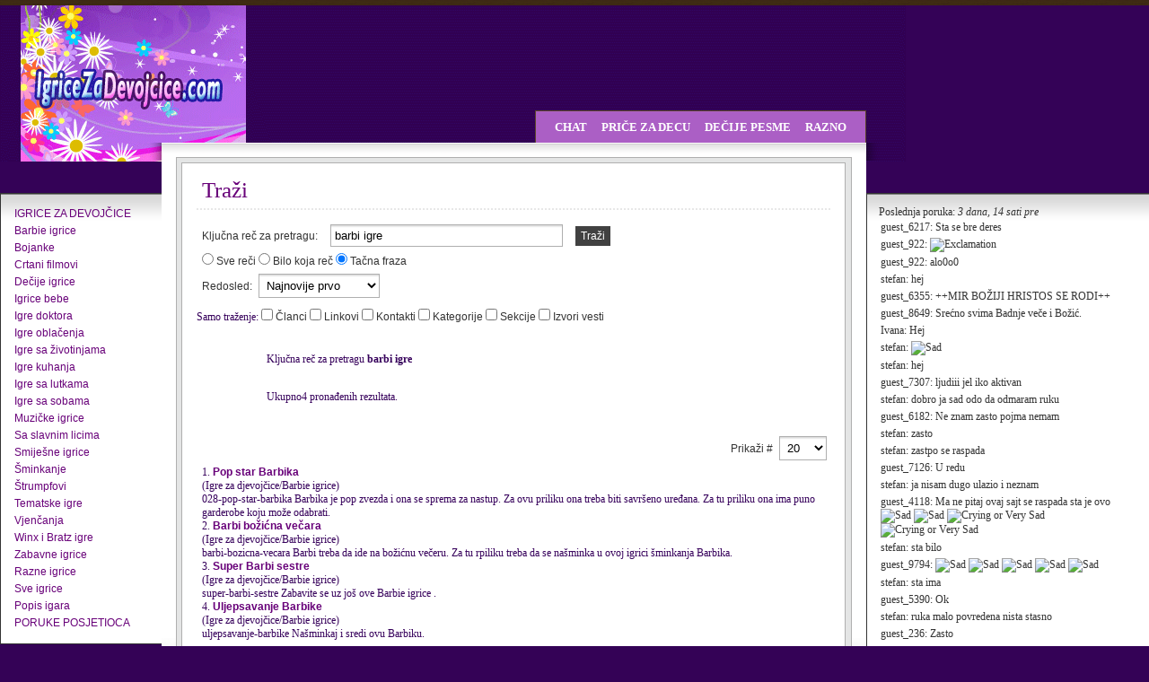

--- FILE ---
content_type: text/html; charset=utf-8
request_url: https://igricezadevojcice.com/Search/newest-first.html?searchphrase=exact&searchword=barbi+igre
body_size: 11185
content:
<!DOCTYPE html PUBLIC "-//W3C//DTD XHTML 1.0 Transitional//EN" "http://www.w3.org/TR/xhtml1/DTD/xhtml1-transitional.dtd">
<html xmlns="http://www.w3.org/1999/xhtml" xml:lang="sr-yu" lang="sr-yu" >
<head>
  <base href="https://igricezadevojcice.com/Search/newest-first.html" />
  <meta http-equiv="content-type" content="text/html; charset=utf-8" />
  <meta name="robots" content="index, follow" />
  <meta name="keywords" content="cure, prerušiti se, smiješno, djecu, igrice, kuhanje, film, zabava, Barbie, soba, moda, make up, online, besplatno, flash, igre, igrati devojčice, djevojčice, devojčice, djevojčice, šminkanje, sminkanje" />
  <meta name="description" content="Igre za devojčice, Igre kuhanja, besplatne Bratz, oblačenje, zabava za djecu,dečiji crtani,igrice za devojcice, Barbie soba, moda, šminkanje, igrice za djevojčice, Igre za djevojčice, Igrice kuhanje, djevojke igrajte besplatno besplatno Bratz ravnati funny kids zabavna crtani film Barbie sobu fashion make up igre" />
  
  <title>newest-first | Search</title>
  <link href="/templates/touch_of_soul/favicon.ico" rel="shortcut icon" type="image/x-icon" />
  <link rel="stylesheet" href="https://igricezadevojcice.com/plugins/system/yvsmiley/default.css" type="text/css" />
  <link rel="stylesheet" href="https://igricezadevojcice.com/modules/mod_shoutbox/css/mod_shoutbox.css" type="text/css" />
  <script type="text/javascript" src="https://igricezadevojcice.com/plugins/system/yvsmiley/default.js"></script>
  <script type="text/javascript" src="/media/system/js/mootools.js"></script>
  <script type="text/javascript" src="https://igricezadevojcice.com/modules/mod_shoutbox/js/shoutbox.js"></script>
  <script type="text/javascript" src="https://igricezadevojcice.com/modules/mod_shoutbox/js/Swiff.js"></script>
  <script type='text/javascript'>
/*<![CDATA[*/
	var jax_live_site = 'https://igricezadevojcice.com/index.php';
	var jax_site_type = '1.5';
/*]]>*/
</script><script type="text/javascript" src="https://igricezadevojcice.com/plugins/system/pc_includes/ajax_1.2.js"></script>
  <link rel="stylesheet" type="text/css" href="https://igricezadevojcice.com/components/com_jomcomment/style.css"/>
<link rel="stylesheet" type="text/css" href="https://igricezadevojcice.com/components/com_jomcomment/templates/default/comment_style.css"/>

<script type='text/javascript'>
/*<![CDATA[*/
var jc_option           = "";
var jc_autoUpdate       = "0";
var jc_update_period    = 0*1000;
var jc_orderBy          = "0";
var jc_livesite_busyImg = "https://igricezadevojcice.com/components/com_jomcomment/busy.gif";
var jc_username         = "";
var jc_email            = "";
var jc_commentForm;
/*]]>*/
</script>






<meta http-equiv="Content-Type" content="text/html; _ISO" />
<meta http-equiv="Content-Style-Type" content="text/css" />

<link rel="stylesheet" href="https://igricezadevojcice.com//templates/system/css/system.css" type="text/css" />
<link rel="stylesheet" href="https://igricezadevojcice.com//templates/system/css/general.css" type="text/css" />

<link href="https://igricezadevojcice.com//templates/touch_of_soul/css/template_css.css" rel="stylesheet" type="text/css" media="screen" />

<link href="https://igricezadevojcice.com//templates/touch_of_soul/css/s5_suckerfish.css" rel="stylesheet" type="text/css" media="screen" />

<link href="https://igricezadevojcice.com//templates/touch_of_soul/css/editor.css" rel="stylesheet" type="text/css" media="screen" />

<link href="/touch_of_soul/templates/touch_of_soul/favicon.ico" rel="shortcut icon" type="image/x-icon" />






<style type="text/css"> 



body {
background:#340256  url(https://igricezadevojcice.com//templates/touch_of_soul/images/s5_background.jpg) repeat-x top center;
}

#s5_login_search_wrap {
padding-right:5px;
}

#s5_search {
margin-left:0px;
}

#s5_above_body_1_inner {
padding-top:16px;
}




#s5_navv ul li.active a.active, #s5_navv a:hover, #s5_navv a.sfhover, .s5_h3_first, #s5_bottom_wrap ul.menu ul a, #s5_right .module_round_box ul.menu #current a, #s5_left .module_round_box ul.menu #current a, #s5_left .module_round_box div ul.s5_am_innermenu a, #s5_right .module_round_box div ul.s5_am_innermenu a {
color:#680079;
}

#s5_navv ul li.active {
	background:#680079 url(https://igricezadevojcice.com//templates/touch_of_soul/images/s5_menu_active.png) no-repeat top center;
}

#s5_navv ul li.active:hover, #s5_navv ul li.active.sfhover {
	background:#680079 url(https://igricezadevojcice.com//templates/touch_of_soul/images/s5_menu_active_hover.png) no-repeat top center;
}

#s5_navv ul li ul li.active {
	background:none;
}

#s5_navv ul li:hover, #s5_navv ul li.sfhover, #s5_navv ul li ul li.active:hover, #s5_navv ul li ul li.active.sfhover {
	background:url(https://igricezadevojcice.com//templates/touch_of_soul/images/s5_menu_hover.png) no-repeat top center;
}

a, .contentheading, .componentheading, #cboxLoadedContent div.module h3, #s5_left div.module_round_box-light ul.menu a, #s5_right div.module_round_box-light ul.menu a {
color:#680079;
}

.s5_ts_active {
	background:#680079 url(https://igricezadevojcice.com//templates/touch_of_soul/images/s5_ts_l.png) no-repeat top left;
}

#s5_footer {
	border-bottom:solid 4px #680079;
}


</style> 

</head>

<body id="s5_body">

<script>
  (function(i,s,o,g,r,a,m){i['GoogleAnalyticsObject']=r;i[r]=i[r]||function(){
  (i[r].q=i[r].q||[]).push(arguments)},i[r].l=1*new Date();a=s.createElement(o),
  m=s.getElementsByTagName(o)[0];a.async=1;a.src=g;m.parentNode.insertBefore(a,m)
  })(window,document,'script','//www.google-analytics.com/analytics.js','ga');

  ga('create', 'UA-6766393-3', 'auto');
  ga('send', 'pageview');

</script>

<div id="s5_top_bar">

</div>

<div id="s5_outer_wrap">

	<div id="s5_outer_wrap_inner" style="width:1280px">
	
		<div id="s5_logo_wrap" style="width:1280px">
		
		<a href="https://igricezadevojcice.com/" style="position:absolute; float:left; width:320px; height:80px; margin-top:40px"></a>
		
						
		</div>
		
		<div id="s5_bottom_wrap">
		
			<div style="clear:both"></div>
			
								
					<div id="s5_left" style="width:180px">
					<div id="s5_left_inner">
					
							
				
		<div class="module_round_box-light">
		
				
		<div>
		<div>
		<div>
			<ul id="mainlevel"><li><a href="/" class="mainlevel" >IGRICE ZA DEVOJČICE</a></li><li><a href="/Igrice-za-devojcice/Barbie-igrice/" class="mainlevel" >Barbie igrice</a></li><li><a href="/Igrice-za-devojcice/Bojanke/" class="mainlevel" >Bojanke</a></li><li><a href="/Igrice-za-devojcice/Crtani-filmovi/" class="mainlevel" >Crtani filmovi</a></li><li><a href="/Igrice-za-devojcice/Decije-igrice/" class="mainlevel" >Dečije igrice</a></li><li><a href="/Igrice-za-devojcice/Igre/Igre-bebe.html" class="mainlevel" >Igrice bebe</a></li><li><a href="/Igrice-za-devojcice/Igre/Igre-doktora.html" class="mainlevel" >Igre doktora</a></li><li><a href="/Igrice-za-devojcice/Igre-oblacenja/" class="mainlevel" >Igre oblačenja</a></li><li><a href="/Igrice-za-devojcice/Igre-sa-zivotinjama/" class="mainlevel" >Igre sa životinjama</a></li><li><a href="/Igrice-za-devojcice/Igrice-kuhanja/" class="mainlevel" >Igre kuhanja</a></li><li><a href="/Igrice-za-devojcice/Igre/Igre-sa-lutkama.html" class="mainlevel" >Igre sa lutkama</a></li><li><a href="/Igrice-za-devojcice/Igre-sa-sobama/" class="mainlevel" >Igre sa sobama</a></li><li><a href="/Igrice-za-devojcice/Igre/Muzicke-igrice.html" class="mainlevel" >Muzičke igrice</a></li><li><a href="/Igrice-za-devojcice/Igre/Sa-slavnim-osobama.html" class="mainlevel" >Sa slavnim licima</a></li><li><a href="/Igrice-za-devojcice/Igre/Smijesne-igrice.html" class="mainlevel" >Smiješne igrice</a></li><li><a href="/Igrice-za-devojcice/Sminkanje/" class="mainlevel" >Šminkanje</a></li><li><a href="/Igrice-za-devojcice/Igre/Strumpfovi.html" class="mainlevel" >Štrumpfovi</a></li><li><a href="/Igrice-za-devojcice/Igre/Tematske-igre.html" class="mainlevel" >Tematske igre</a></li><li><a href="/Igrice-za-devojcice/Igre/Vjencanja.html" class="mainlevel" >Vjenčanja</a></li><li><a href="/Igrice-za-devojcice/Igre/Bratz-igre.html" class="mainlevel" >Winx i Bratz igre</a></li><li><a href="/Igrice-za-devojcice/Zabavne-igrice/" class="mainlevel" >Zabavne igrice</a></li><li><a href="/Igrice-za-devojcice/Razne-igrice/" class="mainlevel" >Razne igrice</a></li><li><a href="/Igrice/Igre-za-djevojcice/" class="mainlevel" >Sve igrice</a></li><li><a href="/Popis-igara-1.html" class="mainlevel" >Popis igara</a></li><li><a href="/Razno/Razno/Poruke-posjetioca.html" class="mainlevel" >PORUKE POSJETIOCA</a></li></ul>		</div>
		</div>
		</div>
		</div>

	
					
					<div style="clear:both"></div>
					</div>
					</div>
					
								
				<div id="s5_left_shadow"></div>
				
								
					<div id="s5_right" style="width:315px">
					<div id="s5_right_inner">
					
							
				
		<div class="module_round_box-light">
		
				
		<div>
		<div>
		<div>
			<script type="text/javascript">
	if (typeof(Shoutbox) !== 'undefined') {
		window.addEvent('domready', function() {
			var shoutbox = new Shoutbox({
				refresh: 10000,
				sound: false,
				captcha: true,
				geturl: 'https://igricezadevojcice.com/modules/mod_shoutbox/getShouts.php',
				periods_singular: ['nekoliko sekundi', 'minuta', 'sata', 'dan'],
				periods_plural: ['nekoliko sekundi', 'minuta', 'sati', 'dana'],
				ago: 'pre',
				path: 'https://igricezadevojcice.com/modules/mod_shoutbox/',
				fade_from: '#000000',
				fade_to: '#FFFFFF',
				addBottom: false,
				latestMessage: true,
				growShouts: true,
				sbid: 0			});
						var mySlide = new Fx.Slide('sbsmile0');
			mySlide.hide();	
			$('toggle0').addEvent('click', function(e){
				e = new Event(e);
				mySlide.toggle();
				e.stop();
			});
					});
	};
</script>
	
	<div id="shoutbox0" class="shoutbox">
		<div id="shoutboxtop0" class="shoutboxtop">
								<div class="lastMessage"><span>Poslednja poruka:</span> <em id="responseTime0" class="responseTime">3 dana, 14 sati pre</em></div>
					<div id="chatoutput0" class="chatoutput">
			<ul id="outputList0" class="outputList">
											<li>
										<span title="3 dana, 14 sati">guest_6217: </span>Sta se bre deres				</li>
							<li>
										<span title="4 dana, 6 sati">guest_922: </span><img src="https://igricezadevojcice.com/plugins/system/yvsmiley/phpbb/icon_exclaim.gif" alt="Exclamation" class="yvSmiley"/>				</li>
							<li>
										<span title="4 dana, 6 sati">guest_922: </span>alo0o0				</li>
							<li>
										<span title="4 dana, 8 sati">stefan: </span>hej				</li>
							<li>
										<span title="6 dana, 13 sati">guest_6355: </span>++MIR BOŽIJI HRISTOS SE RODI++				</li>
							<li>
										<span title="1 sedmice">guest_8649: </span>Srećno svima Badnje veče i Božić.				</li>
							<li>
										<span title="1 sedmice, 3 dana">Ivana: </span>Hej				</li>
							<li>
										<span title="1 sedmice, 3 dana">stefan: </span><img src="https://igricezadevojcice.com/plugins/system/yvsmiley/phpbb/icon_e_sad.gif" alt="Sad" class="yvSmiley"/>				</li>
							<li>
										<span title="1 sedmice, 3 dana">stefan: </span>hej				</li>
							<li>
										<span title="1 sedmice, 3 dana">guest_7307: </span>ljudiii jel iko aktivan				</li>
							<li>
										<span title="1 sedmice, 4 dana">stefan: </span>dobro ja sad odo da odmaram ruku				</li>
							<li>
										<span title="1 sedmice, 4 dana">guest_6182: </span>Ne znam zasto pojma nemam				</li>
							<li>
										<span title="1 sedmice, 4 dana">stefan: </span>zasto				</li>
							<li>
										<span title="1 sedmice, 4 dana">stefan: </span>zastpo se raspada				</li>
							<li>
										<span title="1 sedmice, 4 dana">guest_7126: </span>U redu				</li>
							<li>
										<span title="1 sedmice, 4 dana">stefan: </span>ja nisam dugo ulazio i neznam				</li>
							<li>
										<span title="1 sedmice, 4 dana">guest_4118: </span>Ma ne pitaj ovaj sajt se raspada sta je ovo <img src="http://igricezadevojcice.com/plugins/system/yvsmiley/phpbb/icon_e_sad.gif" alt="Sad" class="yvSmiley"/> <img src="http://igricezadevojcice.com/plugins/system/yvsmiley/phpbb/icon_e_sad.gif" alt="Sad" class="yvSmiley"/> <img src="http://igricezadevojcice.com/plugins/system/yvsmiley/phpbb/icon_cry.gif" alt="Crying or Very Sad" class="yvSmiley"/> <img src="http://igricezadevojcice.com/plugins/system/yvsmiley/phpbb/icon_cry.gif" alt="Crying or Very Sad" class="yvSmiley"/>				</li>
							<li>
										<span title="1 sedmice, 4 dana">stefan: </span>sta bilo				</li>
							<li>
										<span title="1 sedmice, 4 dana">guest_9794: </span><img src="http://igricezadevojcice.com/plugins/system/yvsmiley/phpbb/icon_e_sad.gif" alt="Sad" class="yvSmiley"/> <img src="http://igricezadevojcice.com/plugins/system/yvsmiley/phpbb/icon_e_sad.gif" alt="Sad" class="yvSmiley"/> <img src="http://igricezadevojcice.com/plugins/system/yvsmiley/phpbb/icon_e_sad.gif" alt="Sad" class="yvSmiley"/> <img src="http://igricezadevojcice.com/plugins/system/yvsmiley/phpbb/icon_e_sad.gif" alt="Sad" class="yvSmiley"/> <img src="http://igricezadevojcice.com/plugins/system/yvsmiley/phpbb/icon_e_sad.gif" alt="Sad" class="yvSmiley"/>				</li>
							<li>
										<span title="1 sedmice, 4 dana">stefan: </span>sta ima				</li>
							<li>
										<span title="1 sedmice, 4 dana">guest_5390: </span>Ok				</li>
							<li>
										<span title="1 sedmice, 4 dana">stefan: </span>ruka malo povredena nista stasno				</li>
							<li>
										<span title="1 sedmice, 4 dana">guest_236: </span>Zasto				</li>
							<li>
										<span title="1 sedmice, 4 dana">stefan: </span>onako imam obet povredu				</li>
							<li>
										<span title="1 sedmice, 4 dana">guest_2899: </span>Ti				</li>
							<li>
										<span title="1 sedmice, 4 dana">guest_2899: </span>Ja dobro sam				</li>
							<li>
										<span title="1 sedmice, 4 dana">stefan: </span>e ima koga				</li>
							<li>
										<span title="1 sedmice, 4 dana">stefan: </span><img src="https://igricezadevojcice.com/plugins/system/yvsmiley/phpbb/icon_eek.gif" alt="Shocked" class="yvSmiley"/>				</li>
							<li>
										<span title="1 sedmice, 4 dana">stefan: </span>kako ste				</li>
							<li>
										<span title="1 sedmice, 4 dana">stefan: </span>hvala				</li>
							<li>
										<span title="1 sedmice, 4 dana">guest_6613: </span>Takodje i tebi Stefane.				</li>
							<li>
										<span title="1 sedmice, 4 dana">stefan: </span>sredna nova gdona				</li>
							<li>
										<span title="1 sedmice, 4 dana">guest_7189: </span>Tu smo  <img src="http://igricezadevojcice.com/plugins/system/yvsmiley/phpbb/icon_e_biggrin.gif" alt="Very Happy" class="yvSmiley"/> <img src="http://igricezadevojcice.com/plugins/system/yvsmiley/phpbb/icon_e_biggrin.gif" alt="Very Happy" class="yvSmiley"/>				</li>
							<li>
										<span title="1 sedmice, 4 dana">guest_7189: </span>Ima				</li>
							<li>
										<span title="1 sedmice, 4 dana">guest_6781: </span>braca moja desteee				</li>
							<li>
										<span title="1 sedmice, 4 dana">guest_6781: </span>cao ljudi ima li koga				</li>
							<li>
										<span title="1 sedmice, 5 dana">guest_3755: </span>Svima Srećna Nova 2026 Godina i Božić				</li>
							<li>
										<span title="2 sedmica">Spencer: </span>Boost your Igricezadevojcice Com website’s traffic with AI! Watch this to learn more: #####://###.youtube####/shorts/iojvp6ZtjW4				</li>
							<li>
										<span title="2 sedmica, 3 dana">Chauncey: </span>Boost your Igricezadevojcice Com website’s traffic with AI! Watch this to learn more: #####://###.youtube####/shorts/iojvp6ZtjW4				</li>
							<li>
										<span title="2 sedmica, 6 dana">Ivana: </span>Vece\				</li>
							<li>
										<span title="2 sedmica, 6 dana">guest_2732: </span>Kome si to posvetio tu pjesmu hahahaha  <img src="http://igricezadevojcice.com/plugins/system/yvsmiley/phpbb/icon_e_biggrin.gif" alt="Very Happy" class="yvSmiley"/> <img src="http://igricezadevojcice.com/plugins/system/yvsmiley/phpbb/icon_e_biggrin.gif" alt="Very Happy" class="yvSmiley"/> <img src="http://igricezadevojcice.com/plugins/system/yvsmiley/phpbb/icon_e_biggrin.gif" alt="Very Happy" class="yvSmiley"/> <img src="http://igricezadevojcice.com/plugins/system/yvsmiley/phpbb/icon_e_biggrin.gif" alt="Very Happy" class="yvSmiley"/> <img src="http://igricezadevojcice.com/plugins/system/yvsmiley/phpbb/icon_e_smile.gif" alt="Smile" class="yvSmiley"/> <img src="http://igricezadevojcice.com/plugins/system/yvsmiley/phpbb/icon_e_smile.gif" alt="Smile" class="yvSmiley"/> <img src="http://igricezadevojcice.com/plugins/system/yvsmiley/phpbb/icon_e_smile.gif" alt="Smile" class="yvSmiley"/> <img src="http://igricezadevojcice.com/plugins/system/yvsmiley/phpbb/icon_e_smile.gif" alt="Smile" class="yvSmiley"/> <img src="http://igricezadevojcice.com/plugins/system/yvsmiley/phpbb/icon_lol.gif" alt="Laughing" class="yvSmiley"/> <img src="http://igricezadevojcice.com/plugins/system/yvsmiley/phpbb/icon_lol.gif" alt="Laughing" class="yvSmiley"/> <img src="http://igricezadevojcice.com/plugins/system/yvsmiley/phpbb/icon_lol.gif" alt="Laughing" class="yvSmiley"/> <img src="http://igricezadevojcice.com/plugins/system/yvsmiley/phpbb/icon_lol.gif" alt="Laughing" class="yvSmiley"/> <img src="http://igricezadevojcice.com/plugins/system/yvsmiley/phpbb/icon_mrgreen.gif" alt="Mr. Green" class="yvSmiley"/> <img src="http://igricezadevojcice.com/plugins/system/yvsmiley/phpbb/icon_mrgreen.gif" alt="Mr. Green" class="yvSmiley"/> <img src="http://igricezadevojcice.com/plugins/system/yvsmiley/phpbb/icon_mrgreen.gif" alt="Mr. Green" class="yvSmiley"/> <img src="http://igricezadevojcice.com/plugins/system/yvsmiley/phpbb/icon_mrgreen.gif" alt="Mr. Green" class="yvSmiley"/>				</li>
							<li>
										<span title="3 sedmica">guest_7112: </span>Ljubav divlja, u meni ima promila Zveri koja me kida, skida s tebe ponovo Viša sila, nedostaješ mi kô nikad Budi, molim te, fina, patim, javi se na fon				</li>
							<li>
										<span title="3 sedmica">Lashawnda: </span>Drive targeted traffic to your website with our AI-powered solution, saving you money compared to expensive paid ad platforms. Learn more today.

#####://ow.ly/HjHt50XGmTg				</li>
							<li>
										<span title="3 sedmica, 2 dana">guest_9048: </span>caooss				</li>
							<li>
										<span title="3 sedmica, 2 dana">guest_9048: </span>Caoo				</li>
							<li>
										<span title="3 sedmica, 6 dana">Ivana: </span>Poz.				</li>
							<li>
										<span title="3 sedmica, 6 dana">Ivana: </span>Poz.				</li>
							<li>
										<span title="3 sedmica, 6 dana">Ivana: </span>Pox				</li>
							<li>
										<span title="4 sedmica">guest_167: </span>Kako si Andrijana sta radis <img src="http://igricezadevojcice.com/plugins/system/yvsmiley/phpbb/icon_e_wink.gif" alt="Wink" class="yvSmiley"/>				</li>
							<li>
										<span title="4 sedmica, 1 dan">Andrijana: </span>S r a n j e brate s r a n j e				</li>
							<li>
										<span title="4 sedmica, 1 dan">Andrijana: </span>###### brate ######				</li>
							<li>
										<span title="4 sedmica, 1 dan">Andrijana: </span>Pre 7 godina ovde bilo puno vise ljudi brt sad jedva ima 3 coveka sta je ovo				</li>
							<li>
										<span title="4 sedmica, 1 dan">Andrijana: </span>Jel ziv neko jbt				</li>
							<li>
										<span title="4 sedmica, 1 dan">Andrijana: </span>Caoooo				</li>
							<li>
										<span title="4 sedmica, 1 dan">guest_1944: </span>zdravo Andrijana?				</li>
							<li>
										<span title="4 sedmica, 1 dan">Andrijana: </span>Cao ima li koga.				</li>
							<li>
										<span title="4 sedmica, 1 dan">guest_890: </span>I hvala na savjetu.				</li>
							<li>
										<span title="4 sedmica, 1 dan">guest_890: </span>Oprosti, dragi druze zapamtiti cu sve sto si mi rekao i zaboravicu svakako na Nataliju i ne patim uopste.Tako jos jednom izvini.				</li>
							<li>
										<span title="1 Mesec">Alan: </span>Ready to drive targeted visitors to your Igricezadevojcice Com site? This quick video explains how our AI works: #####://###.youtube####/shorts/r4BbPCUYx9M				</li>
							<li>
										<span title="1 Mesec">Ivana: </span>PPoxzdrav				</li>
							<li>
										<span title="1 Mesec">stefan: </span><img src="https://igricezadevojcice.com/plugins/system/yvsmiley/phpbb/icon_e_sad.gif" alt="Sad" class="yvSmiley"/>				</li>
							<li>
										<span title="1 Mesec">MarkoSD255: </span>Ovo ti, dragi druže, kažem prijateljski kao onaj iz stare generacije sa ovog chata. Ako vidiš moje poruke, nadam se da ti moj savet znači. Idem. Zbogom zauvek. P. S. Poslednji pozdrav za moju staru generaciju na ovom chatu. Vaš Marko iz Smedereva.				</li>
							<li>
										<span title="1 Mesec">MarkoSD255: </span>Kad ćeš, dragi guest_1696 da zapamtiš ono što sam ti napisao? A napisao sam ti da zaboraviš na Nataliju. Žao mi je što me ne slušaš, ali nema veze. Ima toliko lepih devojaka na ovom svetu da bi sad patio zbog jedne devojke koju stalno tražiš.				</li>
							<li>
										<span title="1 Mesec">stefan: </span><img src="https://igricezadevojcice.com/plugins/system/yvsmiley/phpbb/icon_e_sad.gif" alt="Sad" class="yvSmiley"/>				</li>
							<li>
										<span title="1 Mesec, 1 sedmice">guest_1696: </span>Pitao sam vas je li ko zna sta je sa Natalijom, i zasto vise ne dolazi na ovaj sajt za ime Boga? A necete da mi kazete dobro dobro od sad sam ljut na sve dovidjenja drustvo!				</li>
							<li>
										<span title="1 Mesec, 1 sedmice">stefan: </span>jel ima nekoga				</li>
							<li>
										<span title="1 Mesec, 1 sedmice">stefan: </span><img src="https://igricezadevojcice.com/plugins/system/yvsmiley/phpbb/icon_cry.gif" alt="Crying or Very Sad" class="yvSmiley"/>				</li>
							<li>
										<span title="1 Mesec, 1 sedmice">Ivana: </span>Pozdrav				</li>
							<li>
										<span title="1 Mesec, 1 sedmice">stefan: </span>eima koga				</li>
							<li>
										<span title="1 Mesec, 1 sedmice">stefan: </span>cao				</li>
							<li>
										<span title="1 Mesec, 2 sedmica">guest_2786: </span>sta ima narode				</li>
							<li>
										<span title="1 Mesec, 2 sedmica">guest_73: </span>Je li ko zna sta se desava sa Natalijom, i zasto vise ne dolazi na ovaj sajt za ime Boga?				</li>
							<li>
										<span title="1 Mesec, 2 sedmica">ANAL_Adel: </span>Cao! S/e/k/s chat s djevojkama. 100% besplatno! Otvori stranicu -&gt; ###.AMACZ.FUN				</li>
							<li>
										<span title="1 Mesec, 2 sedmica">ANAL_Adel: </span>Cao! #### chat s djevojkama. 100% besplatno! Otvori stranicu -&gt; AMACZ.FUN				</li>
							<li>
										<span title="1 Mesec, 2 sedmica">guest_3977: </span>Hej				</li>
							<li>
										<span title="1 Mesec, 3 sedmica">stefan: </span>cao svima				</li>
							<li>
										<span title="1 Mesec, 3 sedmica">Ivana: </span>Cao				</li>
							<li>
										<span title="1 Mesec, 4 sedmica">Stefan: </span>Ćao svima kako ste				</li>
							<li>
										<span title="2 meseci">asdfgh: </span>dfhdfh13				</li>
							<li>
										<span title="2 meseci">asdfgh: </span>dfhdfh13				</li>
							<li>
										<span title="2 meseci">guest_9341: </span>sta treba da se uradi da bi mogle da se igraju igrice				</li>
							<li>
										<span title="2 meseci">guest_9714: </span>STO NECE IGRICA				</li>
							<li>
										<span title="2 meseci">Willian: </span>Hello,

Top founders are already hiring AI-native engineers and shipping 10× faster.
Every week you wait, competitors are pushing features, testing users, and taking market share.

We offer AI-powered devs (4–5 yrs exp) at $2,500/mo — they move like a whole team, not a single hire.

Don't be the founder who loses because someone else moved faster.
Reply and I’ll send profiles immediately.

Want to discuss your MVP? #####://al-burraq####/mvp-development 

Regards,
— Willian				</li>
							<li>
										<span title="2 meseci">Ivana: </span>Pozdrav				</li>
							<li>
										<span title="2 meseci, 1 sedmice">Joanna: </span>Hi,

I just visited igricezadevojcice#### and wondered if you've ever considered an impactful video to advertise your business? Our videos can generate impressive results on both your website and across social media.

Our prices start from just $195 (USD).

Let me know if you're interested in seeing samples of our previous work.

Regards,
Joanna

Unsubscribe: #####://unsubscribe.video/unsubscribe.php?d=igricezadevojcice####				</li>
							<li>
										<span title="2 meseci, 1 sedmice">Marko: </span>ih da ovaj chat traje što duže. Idem. Zbogom zauvek. Vaš Marko, sada već bivši korisnik ovog chata iz malog grada u Srbiji, Smedereva.				</li>
							<li>
										<span title="2 meseci, 1 sedmice">Marko: </span>Ćao. Došao sam da vam kažem da sam se promenio izbacivši sve što je loše. Ovih dana uživam u životu u svojoj najboljoj verziji sebe koju sam uspešno promovisao u svom selu i u gradovima kao što su Smederevo i Petrovac na Mlavi i ja sam zadovoljan-promocija najbolje verzije sebe je prošla uspešno, hvala Bogu na tome. Ovo je moja poslednja poruka i kako je sve počelo, nek se tu i završi. Veliki pozdrav za staru generaciju sa ovog chata. Želim vam sve najbolje u budućnosti i voleo b				</li>
							<li>
										<span title="2 meseci, 1 sedmice">Ivana: </span>Poz.				</li>
							<li>
										<span title="2 meseci, 1 sedmice">Dedra: </span>If you are anything like me you likely spend a lot of time taking photos with your mobile phone and posting them to Facebook or Instagram. Well, did you know that you can actually be earning hundreds, or even thousands of dollars each month just by uploading photos to Instagram?

I was skeptical at first, but this system is the real deal! I got my hands on an evaluation copy of “ProfitGram” a few days ago and I’m already seeing the money flow into my account.

=&gt; #####://tinyurl####/4b				</li>
							<li>
										<span title="2 meseci, 1 sedmice">NIskimoral: </span>Ja slusam svaku muziku				</li>
							<li>
										<span title="2 meseci, 2 sedmica">Melinda: </span>Hello,
We’re reaching out to explore a possible reseller partnership for your products. Some clients are already ready to order. Please contact us via WhatsApp: +1 226 446 0180
Best regards				</li>
							<li>
										<span title="2 meseci, 3 sedmica">Silke: </span>Ready to boost your website’s visibility? Our smart AI system channels focused visitors using keywords or place-specific tags from continents to local areas.  
Looking to more revenue, engaged visitors, or expanded web impact?  
We adapt it to suit your plan. Enjoy a 7-day free trial period with no contract. Begin now:

#####://cutt.ly/br3e4ybv				</li>
							<li>
										<span title="2 meseci, 3 sedmica">guest_4927: </span>ejjjjjjjjjjjjjjjjjjj				</li>
							<li>
										<span title="2 meseci, 3 sedmica">guest_4927: </span>nataaaaaaaaaa				</li>
							<li>
										<span title="2 meseci, 3 sedmica">Ivana: </span>Pozz svima.				</li>
							<li>
										<span title="2 meseci, 4 sedmica">Foster: </span>Need more clicks and conversions for Igricezadevojcice Com? Watch this short video about our AI-powered traffic service: #####://###.youtube####/watch?v=VOdZEKK52Rw				</li>
							<li>
										<span title="3 meseci">guest_2962: </span>oooo natalija pozz kako si <img src="http://www.igricezadevojcice.com/plugins/system/yvsmiley/phpbb/icon_e_wink.gif" alt="Wink" class="yvSmiley"/> <img src="http://www.igricezadevojcice.com/plugins/system/yvsmiley/phpbb/icon_cool.gif" alt="Cool" class="yvSmiley"/>				</li>
							<li>
										<span title="3 meseci">Debbie: </span>Hi,

This guy is earning a lot, check out what he’s doing:
#####://youtube####/shorts/B7I9HL8dtuE

Regards,
Debbie


















123 Maple St, Apt 4B, Springfield, IL 62704, USA

Don’t want to receive messages like this in the future? Just reply to this email.				</li>
							<li>
										<span title="3 meseci">guest_6871: </span>pozz svima zar ovaj sajt jos postoi  <img src="http://igricezadevojcice.com/plugins/system/yvsmiley/phpbb/icon_e_biggrin.gif" alt="Very Happy" class="yvSmiley"/> <img src="http://igricezadevojcice.com/plugins/system/yvsmiley/phpbb/icon_e_biggrin.gif" alt="Very Happy" class="yvSmiley"/>				</li>
							<li>
										<span title="3 meseci">Ivana: </span>Cao				</li>
									</ul>
		</div>
		</div>
								<a href="/component/option,com_shoutbox/">Arhiva</a>
								<form id="chatForm0" name="chatForm0" class="chatForm" method="post" action="https://igricezadevojcice.com/Search/newest-first.html?searchphrase=exact&amp;searchword=barbi+igre&amp;mode=addshout&amp;sbid=0">
			<p>
												<label for="sbname0">Ime:</label>
				<input type="text" name="sbname0" id="sbname0" class="inputbox" value="" />
				
								<span style="display: none">
								<input type="text" name="sburl0" id="sburl0" class="inputbox" value="http://" />	
				<label for="sburl0">Url:</label>
								</span>
								
				<label for="sbshout0">Poruka</label>
												<input type="text" name="sbshout0" id="sbshout0" class="inputbox" />
								<input type="text" name="homepage0" id="homepage0" class="homepage" />
			</p>
						<a id="toggle0" href="#" name="toggle">Smajliji?</a>
			<div class='yvSmileyForm' id='sbsmile0'><a href="javascript:void(0);" onclick="yvSmileyReplaceText(document.forms.chatForm0.sbshout0, ':D');"><img src="https://igricezadevojcice.com/plugins/system/yvsmiley/phpbb/icon_e_biggrin.gif" alt="Very Happy" /></a><a href="javascript:void(0);" onclick="yvSmileyReplaceText(document.forms.chatForm0.sbshout0, ':)');"><img src="https://igricezadevojcice.com/plugins/system/yvsmiley/phpbb/icon_e_smile.gif" alt="Smile" /></a><a href="javascript:void(0);" onclick="yvSmileyReplaceText(document.forms.chatForm0.sbshout0, ';)');"><img src="https://igricezadevojcice.com/plugins/system/yvsmiley/phpbb/icon_e_wink.gif" alt="Wink" /></a><a href="javascript:void(0);" onclick="yvSmileyReplaceText(document.forms.chatForm0.sbshout0, ':(');"><img src="https://igricezadevojcice.com/plugins/system/yvsmiley/phpbb/icon_e_sad.gif" alt="Sad" /></a><a href="javascript:void(0);" onclick="yvSmileyReplaceText(document.forms.chatForm0.sbshout0, ':o');"><img src="https://igricezadevojcice.com/plugins/system/yvsmiley/phpbb/icon_e_surprised.gif" alt="Surprised" /></a><a href="javascript:void(0);" onclick="yvSmileyReplaceText(document.forms.chatForm0.sbshout0, ':shock:');"><img src="https://igricezadevojcice.com/plugins/system/yvsmiley/phpbb/icon_eek.gif" alt="Shocked" /></a><a href="javascript:void(0);" onclick="yvSmileyReplaceText(document.forms.chatForm0.sbshout0, ':?');"><img src="https://igricezadevojcice.com/plugins/system/yvsmiley/phpbb/icon_e_confused.gif" alt="Confused" /></a><a href="javascript:void(0);" onclick="yvSmileyReplaceText(document.forms.chatForm0.sbshout0, '8-)');"><img src="https://igricezadevojcice.com/plugins/system/yvsmiley/phpbb/icon_cool.gif" alt="Cool" /></a><a href="javascript:void(0);" onclick="yvSmileyReplaceText(document.forms.chatForm0.sbshout0, ':lol:');"><img src="https://igricezadevojcice.com/plugins/system/yvsmiley/phpbb/icon_lol.gif" alt="Laughing" /></a><a href="javascript:void(0);" onclick="yvSmileyReplaceText(document.forms.chatForm0.sbshout0, ':x');"><img src="https://igricezadevojcice.com/plugins/system/yvsmiley/phpbb/icon_mad.gif" alt="Mad" /></a><a href="javascript:void(0);" onclick="yvSmileyReplaceText(document.forms.chatForm0.sbshout0, ':P');"><img src="https://igricezadevojcice.com/plugins/system/yvsmiley/phpbb/icon_razz.gif" alt="Razz" /></a><a href="javascript:void(0);" onclick="yvSmileyReplaceText(document.forms.chatForm0.sbshout0, ':oops:');"><img src="https://igricezadevojcice.com/plugins/system/yvsmiley/phpbb/icon_redface.gif" alt="Embarrassed" /></a><a href="javascript:void(0);" onclick="yvSmileyReplaceText(document.forms.chatForm0.sbshout0, ':cry:');"><img src="https://igricezadevojcice.com/plugins/system/yvsmiley/phpbb/icon_cry.gif" alt="Crying or Very Sad" /></a><a href="javascript:void(0);" onclick="yvSmileyReplaceText(document.forms.chatForm0.sbshout0, ':evil:');"><img src="https://igricezadevojcice.com/plugins/system/yvsmiley/phpbb/icon_evil.gif" alt="Evil or Very Mad" /></a><a href="javascript:void(0);" onclick="yvSmileyReplaceText(document.forms.chatForm0.sbshout0, ':twisted:');"><img src="https://igricezadevojcice.com/plugins/system/yvsmiley/phpbb/icon_twisted.gif" alt="Twisted Evil" /></a><a href="javascript:void(0);" onclick="yvSmileyReplaceText(document.forms.chatForm0.sbshout0, ':roll:');"><img src="https://igricezadevojcice.com/plugins/system/yvsmiley/phpbb/icon_rolleyes.gif" alt="Rolling Eyes" /></a><a href="javascript:void(0);" onclick="yvSmileyReplaceText(document.forms.chatForm0.sbshout0, ':!:');"><img src="https://igricezadevojcice.com/plugins/system/yvsmiley/phpbb/icon_exclaim.gif" alt="Exclamation" /></a><a href="javascript:void(0);" onclick="yvSmileyReplaceText(document.forms.chatForm0.sbshout0, ':?:');"><img src="https://igricezadevojcice.com/plugins/system/yvsmiley/phpbb/icon_question.gif" alt="Question" /></a><a href="javascript:void(0);" onclick="yvSmileyReplaceText(document.forms.chatForm0.sbshout0, ':idea:');"><img src="https://igricezadevojcice.com/plugins/system/yvsmiley/phpbb/icon_idea.gif" alt="Idea" /></a><a href="javascript:void(0);" onclick="yvSmileyReplaceText(document.forms.chatForm0.sbshout0, ':arrow:');"><img src="https://igricezadevojcice.com/plugins/system/yvsmiley/phpbb/icon_arrow.gif" alt="Arrow" /></a><a href="javascript:void(0);" onclick="yvSmileyReplaceText(document.forms.chatForm0.sbshout0, ':|');"><img src="https://igricezadevojcice.com/plugins/system/yvsmiley/phpbb/icon_neutral.gif" alt="Neutral" /></a><a href="javascript:void(0);" onclick="yvSmileyReplaceText(document.forms.chatForm0.sbshout0, ':mrgreen:');"><img src="https://igricezadevojcice.com/plugins/system/yvsmiley/phpbb/icon_mrgreen.gif" alt="Mr. Green" /></a><a href="javascript:void(0);" onclick="yvSmileyReplaceText(document.forms.chatForm0.sbshout0, ':geek:');"><img src="https://igricezadevojcice.com/plugins/system/yvsmiley/phpbb/icon_e_geek.gif" alt="Geek" /></a><a href="javascript:void(0);" onclick="yvSmileyReplaceText(document.forms.chatForm0.sbshout0, ':ugeek:');"><img src="https://igricezadevojcice.com/plugins/system/yvsmiley/phpbb/icon_e_ugeek.gif" alt="Uber Geek" /></a></div>						<br />
						<div id="shoutbox_captcha0">
				<input type="hidden" name="shoutboxControl0" id="shoutboxControl0" value="eccbc87e4b5ce2fe28308fd9f2a7baf3"/>
				<label>Provjera</label>
				<select name="shoutboxOp0" id="shoutboxOp0">
				<option value="-3">1+2=</option>
				<option value="0">0</option><option value="1">1</option><option value="2">2</option><option value="3">3</option><option value="4">4</option><option value="5">5</option><option value="6">6</option><option value="7">7</option><option value="8">8</option><option value="9">9</option><option value="10">10</option><option value="11">11</option><option value="12">12</option><option value="13">13</option><option value="14">14</option><option value="15">15</option><option value="16">16</option><option value="17">17</option><option value="18">18</option><option value="19">19</option><option value="20">20</option>				</select>
			</div>
						<input type="hidden" id="sblastid0" value="1916906" name="sblastid0" />
			<input type="hidden" id="sbtime0" value="1768046002" name="sbtime0" />
			<input type="hidden" id="sbservertime0" value="1768356469" name="sbservertime0" />
			<input type="submit" id="sbsubmit0" name="sbsubmit0" class="button" value="Posalji" />
		</form>
		<span id="sbsound0"></span>
			</div>
		</div>
		</div>
		</div>
		</div>

		
				
		<div class="module_round_box-light">
		
				
		<div>
		<div>
		<div>
			<div class="dwhosonline_summary">Sada je 486&nbsp;gostiju&nbsp;na sajtu</div>
		</div>
		</div>
		</div>
		</div>

		
					
						
				
		<div class="module_round_box-light">
		
				<h3 class="s5_mod_h3-light"><span class="s5_h3_first">Poslednji </span> komentari</h3>
				
		<div>
		<div>
		<div>
			<table width="100%"  border="0" cellspacing="0" cellpadding="0">
	<tr>
		<td>
			<a href="https://igricezadevojcice.com/Igre-za-djevojcice/Strumpfovi/Strumpfeta-oblacenje.html#comment-332528">
				Strumpfeta oblacenje			</a>
			<br />
			<span class="small" style="overflow: hidden;">j**es mi mater </span>
		</td>
	</tr>
	<tr>
		<td>
			<a href="https://igricezadevojcice.com/Igre-za-djevojcice/Igre-oblacenja/Modni-dani.html#comment-332527">
				Modni dani			</a>
			<br />
			<span class="small" style="overflow: hidden;">Svrbi me dupe
</span>
		</td>
	</tr>
	<tr>
		<td>
			<a href="https://igricezadevojcice.com/Igre-za-djevojcice/Igre-sa-lutkama/Dress-up-avatar-igra.html#comment-332526">
				Dress up avatar igra			</a>
			<br />
			<span class="small" style="overflow: hidden;">Glupa igricaaaa</span>
		</td>
	</tr>
	<tr>
		<td>
			<a href="https://igricezadevojcice.com/Razno/Razno/Poruke-posjetioca.html#comment-332525">
				Poruke posjetioca			</a>
			<br />
			<span class="small" style="overflow: hidden;">Mrzimvas sve 
</span>
		</td>
	</tr>
	<tr>
		<td>
			<a href="https://igricezadevojcice.com/Igre-za-djevojcice/Igre-kuhanja/Priprema-jela.html#comment-332524">
				Priprema jela			</a>
			<br />
			<span class="small" style="overflow: hidden;">Nesvidja mise</span>
		</td>
	</tr>
	<tr>
		<td>
			<a href="https://igricezadevojcice.com/Igre-za-djevojcice/Igre-kuhanja/Rasprodaja.html#comment-332523">
				Rasprodaja			</a>
			<br />
			<span class="small" style="overflow: hidden;">Gooj kebooj joo</span>
		</td>
	</tr>
	<tr>
		<td>
			<a href="https://igricezadevojcice.com/Igre-za-djevojcice/Igre-kuhanja/Priprema-jela.html#comment-332522">
				Priprema jela			</a>
			<br />
			<span class="small" style="overflow: hidden;">ANDJELA ne mlat</span>
		</td>
	</tr>
	<tr>
		<td>
			<a href="https://igricezadevojcice.com/Igre-za-djevojcice/Muzicke-igrice/Gangnam-Style-ples.html#comment-332521">
				Gangnam Style ples			</a>
			<br />
			<span class="small" style="overflow: hidden;">JIMIIINNNNNNNNN</span>
		</td>
	</tr>
	<tr>
		<td>
			<a href="https://igricezadevojcice.com/Igre-za-djevojcice/Strumpfovi/Strumpfeta-oblacenje.html#comment-332520">
				Strumpfeta oblacenje			</a>
			<br />
			<span class="small" style="overflow: hidden;">strumfovi su sr</span>
		</td>
	</tr>
	<tr>
		<td>
			<a href="https://igricezadevojcice.com/Razno/Razno/Poruke-posjetioca.html#comment-332519">
				Poruke posjetioca			</a>
			<br />
			<span class="small" style="overflow: hidden;">skibidi ohio ri</span>
		</td>
	</tr>
</table>		</div>
		</div>
		</div>
		</div>

	
					
					<div style="clear:both"></div>
					</div>
					</div>
				
								
				<div id="s5_right_shadow"></div>
				
				<div id="s5_middle" style="width:785px">
				<div id="s5_middle_inner">
				
								
						<div id="s5_menu">
							
							<div id="s5_navv">
												
								<ul onmouseover="check_id()">
	<li><span class="s5_outer_active"><span class="s5_rs"><a class="active" href="/component/option,com_shoutbox/Itemid,53/view,shoutbox/">CHAT</a></span></span></li>
	<li><span class="s5_outer_active"><span class="s5_rs"><a class="active" href="http://igricezadevojcice.com/zabavno/Price-za-decu/">Priče za decu</a></span></span>		<ul>
			<li class='noback'><span><span class="s5_rs"><a class="sub" href="http://igricezadevojcice.com/zabavno/Price-za-decu/Bajke/">Bajke</a></span></span></li>
			<li class='noback'><span><span class="s5_rs"><a class="sub" href="http://igricezadevojcice.com/zabavno/Price-za-decu/Basne/">Basne</a></span></span></li>
		</ul></li>
	<li><span class="s5_outer_active"><span class="s5_rs"><a class="active" href="javascript:;">Dečije pesme</a></span></span>		<ul>
			<li class='noback'><span><span class="s5_rs"><a class="sub" href="http://igricezadevojcice.com/zabavno/Strana/Pesme-za-decu/Uspavanke/">Uspavanke za decu</a></span></span></li>
			<li class='noback'><span><span class="s5_rs"><a class="sub" href="http://igricezadevojcice.com/zabavno/Strana/Pesme-za-decu/Decije-pesme/">Decije pesmice</a></span></span></li>
		</ul></li>
	<li><span class="s5_outer_active"><span class="s5_rs"><a class="active" href="javascript:;">RAZNO</a></span></span>		<ul>
			<li class='noback'><span><span><a class="parent" href="javascript:;"> SMS poruke</a></span></span>		<ul>
			<li><span><span class="s5_rs"><a class="sub" href="http://igricezadevojcice.com/zabavno/SMS-poruke/Ljubavne-SMS-poruke/">Ljubavne SMS poruke</a></span></span></li>
			<li><span><span class="s5_rs"><a class="sub" href="http://igricezadevojcice.com/zabavno/SMS-poruke/SMS-cestitke/">SMS čestitke</a></span></span></li>
			<li><span><span class="s5_rs"><a class="sub" href="http://igricezadevojcice.com/zabavno/SMS-poruke/cestitke-za-Bozic/">Čestitke za Božić</a></span></span></li>
			<li><span><span class="s5_rs"><a class="sub" href="http://igricezadevojcice.com/zabavno/SMS-poruke/cestitke-za-Badnje-vece/">Čestitke za Badnje veče</a></span></span></li>
			<li><span><span class="s5_rs"><a class="sub" href="http://igricezadevojcice.com/zabavno/SMS-poruke/cestitke-za-Uskrs/">Čestitke za Uskrs</a></span></span></li>
			<li><span><span class="s5_rs"><a class="sub" href="http://igricezadevojcice.com/zabavno/SMS-poruke/Razne-SMS-poruke/">Razne SMS poruke</a></span></span></li>
			<li><span><span class="s5_rs"><a class="sub" href="http://igricezadevojcice.com/zabavno/SMS-poruke/Smesne-poruke/">Smešne poruke</a></span></span></li>
			<li><span><span class="s5_rs"><a class="sub" href="http://igricezadevojcice.com/zabavno/SMS-poruke/Poruke-za-zaljubljene/">Poruke za zaljubljene</a></span></span></li>
			<li><span><span class="s5_rs"><a class="sub" href="http://igricezadevojcice.com/zabavno/SMS-poruke/Poruke-za-spavanje/">Poruke za spavanje</a></span></span></li>
		</ul></li>
			<li class='noback'><span><span><a class="parent" href="http://igricezadevojcice.com/zabavno/Strana/Trikovi/"> TRIKOVI</a></span></span>		<ul>
			<li><span><span class="s5_rs"><a class="sub" href="http://igricezadevojcice.com/zabavno/Strana/Trikovi/Madionicarski-trikovi/">Mađioničarski trikovi</a></span></span></li>
			<li><span><span class="s5_rs"><a class="sub" href="http://igricezadevojcice.com/zabavno/Strana/Trikovi/Trikovi-sa-brojevima/">Trikovi sa brojevima</a></span></span></li>
		</ul></li>
		</ul></li>
</ul>																			<script type="text/javascript" src="https://igricezadevojcice.com//templates/touch_of_soul/js/s5_drop_in_no_moo_menu.js"></script>																		
																			
										
										
												
							</div>
							
						</div>
									
										
										
					<div id="s5_content_wrap" style="width:785px">
					
												
												
					
						<div id="s5_content_wrap_inner_wrap">
						<div id="s5_content_wrap_inner">
						
														
							 
							
							<div style="clear:both"></div>
							
							
																
														
							<div id="s5_component_wrap">
							<div id="s5_component_wrap_inner">
							
																								<div id="s5_body_column" style="width:706px">
																<div id="s5_body_column_inner">
						
									
									
<div class="componentheading">
	Traži</div>


<form id="searchForm" action="/Search.html" method="post" name="searchForm">
	<table class="contentpaneopen">
		<tr>
			<td nowrap="nowrap">
				<label for="search_searchword">
					Ključna reč za pretragu:
				</label>
			</td>
			<td nowrap="nowrap">
				<input type="text" name="searchword" id="search_searchword" size="30" maxlength="20" value="barbi igre" class="inputbox" />
			</td>
			<td width="100%" nowrap="nowrap">
				<button name="Search" onclick="this.form.submit()" class="button">Traži</button>
			</td>
		</tr>
		<tr>
			<td colspan="3">
				
	<input type="radio" name="searchphrase" id="searchphraseall" value="all"  />
	<label for="searchphraseall">Sve reči</label>
	<input type="radio" name="searchphrase" id="searchphraseany" value="any"  />
	<label for="searchphraseany">Bilo koja reč</label>
	<input type="radio" name="searchphrase" id="searchphraseexact" value="exact" checked="checked"  />
	<label for="searchphraseexact">Tačna fraza</label>
			</td>
		</tr>
		<tr>
			<td colspan="3">
				<label for="ordering">
					Redosled:
				</label>
				<select name="ordering" id="ordering" class="inputbox"><option value="newest"  selected="selected">Najnovije prvo</option><option value="oldest" >Najstarije prvo</option><option value="popular" >Najpopularnije</option><option value="alpha" >Azbučno</option><option value="category" >Sekcija/Kategorija</option></select>			</td>
		</tr>
	</table>
			Samo traženje:
				<input type="checkbox" name="areas[]" value="content" id="area_content"  />
			<label for="area_content">
				Članci			</label>
				<input type="checkbox" name="areas[]" value="weblinks" id="area_weblinks"  />
			<label for="area_weblinks">
				Linkovi			</label>
				<input type="checkbox" name="areas[]" value="contacts" id="area_contacts"  />
			<label for="area_contacts">
				Kontakti			</label>
				<input type="checkbox" name="areas[]" value="categories" id="area_categories"  />
			<label for="area_categories">
				Kategorije			</label>
				<input type="checkbox" name="areas[]" value="sections" id="area_sections"  />
			<label for="area_sections">
				Sekcije			</label>
				<input type="checkbox" name="areas[]" value="newsfeeds" id="area_newsfeeds"  />
			<label for="area_newsfeeds">
				Izvori vesti			</label>
			

	<table class="searchintro">
	<tr>
		<td colspan="3" >
			<br />
			Ključna reč za pretragu <b>barbi igre</b>		</td>
	</tr>
	<tr>
		<td>
			<br />
			Ukupno4 pronađenih rezultata.		</td>
	</tr>
</table>

<br />
<div align="center">
	<div style="float: right;">
		<label for="limit">
			Prikaži #		</label>
		<select name="limit" id="limit" class="inputbox" size="1" onchange="this.form.submit()"><option value="5" >5</option><option value="10" >10</option><option value="15" >15</option><option value="20"  selected="selected">20</option><option value="25" >25</option><option value="30" >30</option><option value="50" >50</option><option value="100" >100</option><option value="0" >Sve</option></select>	</div>
	<div>
			</div>
</div>

<input type="hidden" name="task"   value="search" />
</form>

<table class="contentpaneopen">
	<tr>
		<td>
					<fieldset>
				<div>
					<span class="small">
						1. 					</span>
												<a href="/Igre-za-djevojcice/Barbie-igrice/Pop-star-Barbika.html">
						Pop star Barbika							</a>
													<br />
							<span class="small">
								(Igre za djevojčice/Barbie igrice)
							</span>
															</div>
				<div>
					028-pop-star-barbika Barbika je pop zvezda i ona se sprema za nastup. Za ovu priliku ona treba biti savršeno uređana. Za tu priliku ona ima puno garderobe koju može odabrati. 				</div>
							</fieldset>
					<fieldset>
				<div>
					<span class="small">
						2. 					</span>
												<a href="/Igre-za-djevojcice/Barbie-igrice/Barbi-bozicna-vecara.html">
						Barbi božićna večara							</a>
													<br />
							<span class="small">
								(Igre za djevojčice/Barbie igrice)
							</span>
															</div>
				<div>
					barbi-bozicna-vecara Barbi treba da ide na božićnu večeru. Za tu rpiliku treba da se našminka u ovoj igrici šminkanja Barbika. 				</div>
							</fieldset>
					<fieldset>
				<div>
					<span class="small">
						3. 					</span>
												<a href="/Igre-za-djevojcice/Barbie-igrice/Super-Barbi-sestre.html">
						Super Barbi sestre							</a>
													<br />
							<span class="small">
								(Igre za djevojčice/Barbie igrice)
							</span>
															</div>
				<div>
					super-barbi-sestre Zabavite se uz još ove Barbie igrice . 				</div>
							</fieldset>
					<fieldset>
				<div>
					<span class="small">
						4. 					</span>
												<a href="/Igre-za-djevojcice/Barbie-igrice/Uljepsavanje-Barbike.html">
						Uljepsavanje Barbike							</a>
													<br />
							<span class="small">
								(Igre za djevojčice/Barbie igrice)
							</span>
															</div>
				<div>
					uljepsavanje-barbike Našminkaj i sredi ovu Barbiku. 				</div>
							</fieldset>
				</td>
	</tr>
	<tr>
		<td colspan="3">
			<div align="center">
							</div>
		</td>
	</tr>
</table>

									
								</div>
								</div>
								
																
								<div style="clear:both"></div>
							
							</div>
							</div>
							
														
														
							 
							
							<div style="clear:both"></div>
						
						</div>
						</div>
					
					</div>
					
					<div style="clear:both"></div>
					
						<div id="s5_footer" style="width:785px">
						
							<div id="s5_footer_inner">
						
								<div id="s5_footer_text">
									<span class="footerc">
Copyright &copy; 2026.  BESPLATNE IGRE I IGRICE ZA DEVOJCICE.
Vlasništvo <a href="http://igricezadevojcice.com/" class="footerc" title="" target="blank">Igre za devojčice</a>
</span>
								</div>
								<div id="s5_bottom_pos">
									
								</div>	
								
								<div style="clear:both"></div>
								
							</div>

						</div>
						
						<div style="clear:both"></div>

				</div>
				</div>
				
				<div style="clear:both"></div>
				
			</div>
		
	</div>
	
	<div style="clear:both"></div>
	
</div>


	
		
		
	<script type="text/javascript" language="javascript" src="/templates/touch_of_soul/js/s5_effects.js"></script>
	

</body>

</html>


--- FILE ---
content_type: text/css
request_url: https://igricezadevojcice.com//templates/touch_of_soul/css/template_css.css
body_size: 19697
content:
*  {
	margin: 0;
	padding: 0; }


 img, fieldset  { border:none; }
 
 body  {
    font-family: tahoma;
	background:url(../images/s5_background.jpg) no-repeat top center;
	color:#36005b;
	}
 
a, label  {
	text-decoration: none;
	font-family: Arial;
	color:#333333; }

.inputbox {
	 background:#FFFFFF url(../images/s5_inputbox.png) repeat-x top center;
     border: solid 1px #AFAFAF;
     margin: 4px;
	 padding:4px;
}

#contact_text {
font-family:arial;
font-size:12px;
}

h1 {
font-size:11px;
}

h2 {
font-size:12px;
}

h3 {
font-size:13px;
}

h4 {
font-size:14px;
}

h5 {
font-size:15px;
}

.sectiontableheader {
	background-color:#EFEDED;
	border-bottom:solid 1px #DAD8D8;
	color:#333333;
	line-height:29px;
	padding:0pt 10px;
}

.sectiontableentry1 {
	font-size:12px;
	padding:7px;
	background:none;
	color:#333333;
}

.sectiontableentry2 {
	background:#EFEDED;
	font-size:12px;
	padding:7px;
	color:#333333;
}
	
a:hover, a:focus  {
	color:#000000;
	text-decoration:underline; }

 img, fieldset  { border:none; }
 
.latestnews li, .mostread li{
	border-bottom:dotted 2px #E7E7E7;
	padding-bottom:6px;
	margin-bottom:6px;
}

/* Small text */
.small, .smalldark, .createdate, .mosimage_caption,
.back_button, .pagenavcounter, .pagenav, .pagenavbar  {
     font-size: 1em;
}

.modifydate {
     font-size: 0.9em;
     padding-top: 10px; }

.pagenav, .pagenav_prev, .pagenav_next, .pagenavbar {
     padding: 0 2px;
}

th  {
	padding: 4px;
	font-weight: bold;
	text-align: left; }

fieldset  {
	border: none; }

fieldset a  {
	font-weight: bold; }


a img  {
	border: none; }

td, div  {
	font-size: 12px; }

/* JOOMLA STYLE
--------------------------------------------------------- */
table.blog  {

}

table.blog .article_seperator  {
	display: block;
	border-bottom:dotted 1px #cccccc;
	height: 10px; }


table.contentpane  {
    border-collapse:collapse;
	border-spacing:0px;
	margin:0px;
	padding:0px;
 }

table.contentpaneopen, table.contentpane, table.blog {
width: 100%; }

table.contentpaneopen {
margin-bottom:6px;
}

table.contentpane {
margin-top:15px;
}

table {
     margin-left: auto;
     margin-right: auto; }

table.contentpaneopen  {
	border: none; }
	
table.contentpaneopen tr td {
padding-left:4px;
padding-right:4px;
}

* html table.contentpaneopen tr td {
padding-left:8px;
}

table.contenttoc  {
	margin: 0 0 10px 10px;
	padding: 0;
	width: 35%; }

table.contenttoc a  {
	text-decoration: none; }

table.contenttoc td  {
	padding: 1px 5px 1px 25px; }

table.contenttoc th  {
	padding: 4px;
	background: #2F2F2F;
	color: #FFFFFF;
	text-indent: 5px;
	border: 1px solid #3F3F3F; }

table.poll  {
	padding: 0;
	width: 100%;
	border-collapse: collapse; }

table.pollstableborder  {
	padding: 0;
	width: 100%;
	border: none;
	text-align: left; }

table.pollstableborder img  {
	vertical-align: baseline; }

table.pollstableborder td  {
	padding: 2px!important; }

table.searchintro  {
	padding: 10px 0;
	width: 80%; }

table.searchintro td  {
	padding: 5px!important; }

table.adminform  {
	width: 400px!important; }

.blog_more  {
	margin: 10px 0;
	margin-bottom:25px; }

.blog_more strong  {
	margin: 0 0 5px;
	display: block;
	color: #606060;
	text-transform: uppercase; }

td.buttonheading  {
	padding: 0 0 0 3px!important;
	text-align: center; }

.category  {
	font-size: 13px;
	font-weight: normal; }

.componentheading  {
	padding: 6px;
	padding-top:0px;
	margin-bottom: 10px;
    font-family:Times New Roman;
	font-size:25px;
	border-bottom:dotted 2px #E7E7E7;
	line-height: normal;
	font-weight: normal; }

.contentdescription  {
	padding-bottom: 30px; }

table.blog .contentheading  {
	font-weight: bold;
	line-height: normal; }

.contentheading, .contentpagetitle  {
     font-size: 25px;
	 font-family:Times New Roman;
	 padding:0px;
     font-weight: normal;
     line-height: normal; }

a.contentpagetitle  {
	text-decoration: none!important; }

a.contentpagetitle:hover,
a.contentpagetitle:active,
a.contentpagetitle:focus  {
	text-decoration: none!important; }

.createdate  {
    padding-bottom:13px;
	font-size:1em; }

.modifydate  {
	height: 15px; }

.moduletable  {
	padding: 0; }

.mosimage  {
	padding: 0;
	border:1px solid #333333;
	margin:6px;	}

.mosimage img  {
	padding: 0;
	margin: 0!important; }
	
.mosimage_caption {
	background:#333333 none repeat scroll 0%;
	border-top:1px solid #333333;
	color:#FFFFFF;
	font-size:10px;
	margin-top:2px;
	padding:1px 2px;}

tr.sectiontableentry1 td  {
	padding: 5px; }

tr.sectiontableentry2 td  {
	padding: 5px; }

.smalldark  {
	text-align: left; }

div.syndicate div  {
	text-align: center; }
	
a.readon {
margin-left:5px;
font-weight:bold;
}

a.readon:hover, a.readon:active, a.readon:focus  {	
	text-decoration:underline; }

.article_separator {
height:3px;
line-height:3px;
}

.back_button {
	height:37px;
	padding-top:26px; }

div.back_button a,
div.back_button a:hover,
div.back_button a:active  {
	margin: -2px 0;
	display: block;
	font-weight:bold;
	height:37px;
	text-decoration: none!important; }

.pollstableborder {
margin-top:10px;
margin-bottom:10px;
}

table.pollstableborder td {
background:none;
}
	
.clr {
    clear: both;
}

/* System Standard Messages */
#system-message { margin-bottom: 20px; }

#system-message dd.message ul { background: #C3D2E5 url(../../system/images/notice-info.png) 4px center no-repeat;}

/* System Error Messages */
#system-message dd.error ul { color: #c00; background: #E6C0C0 url(../../system/images/notice-alert.png) 4px center no-repeat; border-top: 3px solid #DE7A7B; border-bottom: 3px solid #DE7A7B;}

/* System Notice Messages */
#system-message dd.notice ul { color: #c00; background: #EFE7B8 url(../../system/images/notice-note.png) 4px center no-repeat; border-top: 3px solid #F0DC7E; border-bottom: 3px solid #F0DC7E;}

label.invalid {
color:#FF0000;
}
label.invalid {
color:red;
}
.invalid {
border-color:#FF0000;
}
.invalid {
border-color:red !important;
}
.tool-tip {
   float: left;
   background: #CCCCCC;
   border: 1px solid #333333;
   padding: 5px;
   color:#000000;
   max-width: 200px;
}

.tool-title {
   padding: 0;
   margin: 0;
   font-size: 100%;
   font-weight: bold;
   margin-top: -15px;
   padding-top: 15px;
   padding-bottom: 5px;
   color:#000000;
}

.tool-text {
   font-size: 100%;
   color:#000000;
   margin: 0;
}

.rowpadding {
padding: 13px; 
padding-top:7px;
padding-bottom:7px;
}


a.readon  {
	float: right;
	color:#FFFFFF;
	display:block;
	padding:6px;
	padding-top:4px;
	padding-bottom:4px;
	background:#414141;
	font-size:12px;
	font-weight: normal;
	text-decoration: none; }
	
a.readon:link, a.readon:visited {
	color:#FFFFFF;
	}

a.readon:hover, a.readon:active, a.readon:focus  {	
	color:#FFFFFF;
	background:#686868;
	text-decoration:underline; }
	
.button  {
	color:#FFFFFF;
	padding:6px;
	border:none;
	padding-top:4px;
	padding-bottom:4px;
	margin-top:6px;
	margin-bottom:6px;
	background:#414141;
	font-size:12px;
	font-weight: normal;
	text-decoration: none; }

.button:hover {
background:#686868;
}

/* TOP MENU
----------------------------------------------------------- */

#s5_top_menu ul.menu a {
font-size:11px;
color:#FFFFFF;
}

#s5_top_menu ul.menu a:hover {
text-decoration:underline;
}

#s5_top_menu ul.menu a:visited {
color:#FFFFFF;
}

#s5_top_menu ul.menu li {
float:left;
margin-left:4px;
margin-right:4px;
}


/* BOTTOM MENU
----------------------------------------------------------- */

#s5_bottom_pos ul.menu a {
font-size:12px;
}

#s5_bottom_pos ul.menu li {
float:left;
margin-left:8px;
}

#s5_bottom_pos ul.menu {
margin-left:18px;
}

/* COLUMN MENU
----------------------------------------------------------- */

#s5_left ul.menu a, #s5_right ul.menu a {
color:#FFFFFF;
font-size:12px;
padding:5px;
padding-left:18px;
border-bottom: 1px solid #2F2F2F;
display:block;
background:url(../images/s5_menu_arrow.png) no-repeat left center;
}

#s5_left ul.menu a:hover, #s5_right ul.menu a:hover {
background:#252525 url(../images/s5_menu_arrow.png) no-repeat left center;
text-decoration:none;
}

#s5_left ul.menu ul a:hover, #s5_right ul.menu ul a:hover {
background:none;
text-decoration:underline;
}

#s5_left ul.menu ul a, #s5_right ul.menu ul a {
background:none;
font-size:11px;
padding:3px;
padding-left:26px;
border-bottom: none;
display:block;
}

#s5_left ul.menu ul ul a, #s5_right ul.menu ul ul a {
background:none;
color:#666666;
font-size:11px;
padding:3px;
padding-left:34px;
border-bottom: none;
display:block;
}

#s5_left ul.menu #current ul span, #s5_right ul.menu #current ul span {
font-weight:normal;
color:#666666;
}

#current a {
font-style:italic;
}

#s5_left ul.menu li, #s5_right ul.menu li {
padding:0px;
}

#s5_left ul.menu, #s5_right ul.menu {
margin-bottom:8px;
}




/* COLUMN MENU WITH SUFFIX
----------------------------------------------------------- */

#s5_left div.module_round_box-light ul.menu a, #s5_right div.module_round_box-light ul.menu a {
font-size:12px;
padding:5px;
border-bottom: 1px solid #E7E7E7;
display:block;
background:none;
}

#s5_left div.module_round_box-light ul.menu a:hover, #s5_right div.module_round_box-light ul.menu a:hover {
text-decoration:none;
background:#F6F6F6;
}

#s5_left div.module_round_box-light ul.menu ul a:hover, #s5_right div.module_round_box-light ul.menu ul a:hover {
background:none;
text-decoration:underline;
}

#s5_left div.module_round_box-light ul.menu ul a, #s5_right div.module_round_box-light ul.menu ul a {
background:none;
font-size:11px;
padding:3px;
padding-left:26px;
border-bottom: none;
display:block;
}

#s5_left div.module_round_box-light ul.menu ul ul a, #s5_right div.module_round_box-light ul.menu ul ul a {
background:none;
color:#666666;
font-size:11px;
padding:3px;
padding-left:34px;
border-bottom: none;
display:block;
}

#s5_left div.module_round_box-light ul.menu #current ul span, #s5_right div.module_round_box-light ul.menu #current ul span {
font-weight:normal;
color:#666666;
}

#s5_left div.module_round_box-light ul.menu li, #s5_right div.module_round_box-light ul.menu li {
padding:0px;
}

div.module_round_box-light #s5_left ul.menu, div.module_round_box-light #s5_right ul.menu {
margin-bottom:8px;
}



/* BODY ELEMENTS
----------------------------------------------------------- */

#s5_outer_wrap_inner {
margin-left:auto;
margin-right:auto;
}

#s5_logo_wrap {
background:url(../images/s5_logo.png) no-repeat top left;
height:175px;
}

#s5_top_bar {
background:url(../images/s5_top_bar.png) repeat-x;
height:6px;
width:100%;
}

#s5_login_search_wrap {
background:url(../images/s5_login_bg.png) repeat-x;
padding-top:5px;
padding-bottom:10px;
padding-left:12px;
padding-right:12px;
float:right;
color:#FFFFFF;
}

* html #s5_login_search_wrap {
margin-top:-10px;
position:relative;
}

#s5_login {
background:#2F210F url(../images/s5_login.png) no-repeat;
border-top:solid 1px #120D06;
border-left:solid 1px #2A1E0D;
border-right:solid 1px #2A1E0D;
border-bottom:solid 1px #494036;
margin-right:7px;
float:left;
color:#FFFFFF;
padding-left: 31px;
padding-right:10px;
padding-top:5px;
padding-bottom:6px;
cursor:pointer;
font-size:11px;
}

#s5_register {
background:#2F210F url(../images/s5_register.png) no-repeat;
border-top:solid 1px #120D06;
border-left:solid 1px #2A1E0D;
border-right:solid 1px #2A1E0D;
border-bottom:solid 1px #494036;
float:left;
color:#FFFFFF;
padding-left: 33px;
padding-right:10px;
padding-top:5px;
padding-bottom:6px;
cursor:pointer;
font-size:11px;
margin-right:7px;
}

#s5_top_menu {
float:left;
padding-top:3px;
}

#s5_search {
float:left;
padding-top:0px;
margin-left:7px;
background:url(../images/s5_search.png) no-repeat top left;
}

#s5_search .button {
	padding-left:8px;
	padding-right:10px;
	padding-top:2px;
	padding-bottom:4px;
	margin:0px;
	margin-left:8px;
	height:25px;
	background:url(../images/s5_search_button.png);
	border:none;
	font-size:12px;
	font-weight:normal;
	color:#FFFFFF;
}

#s5_search #mod_search_searchword {
margin:0px;
border:none;
background:none;
width:136px;
padding-left:8px;
padding-top:6px;
font-size:12px;
}

#s5_left {
float:left;
position:relative;
}

#s5_left_inner {
padding-top:92px;
position:relative;
}

#s5_left_shadow {
float:left;
width:15px;
margin-left:-15px;
position:relative;
height:20px;
background:url(../images/s5_left_shadow.png) repeat-y;
margin-top:36px;
}

#s5_right {
float:right;
position:relative;
}

#s5_right_inner {
padding-top:92px;
position:relative;
}

#s5_right_shadow {
float:right;
width:15px;
margin-right:-15px;
position:relative;
height:20px;
background:url(../images/s5_right_shadow.png) repeat-y;
margin-top:36px;
}

#s5_middle {
float:left;
position:relative;
}

#s5_menu {
float:right;
background:url(../images/s5_login_bg.png) repeat-x;
border-left:solid 1px #5B4528;
border-right:solid 1px #5B4528;
border-top:solid 1px #5B4528;
height:35px;
padding-left:13px;
padding-right:13px;
width:auto;
}

#s5_content_wrap {
float:right;
background:#FFFFFF url(../images/s5_top_mod_bg.png) repeat-x bottom center;
}

#s5_content_wrap_inner {
padding:16px;
padding-bottom:2px;
background:url(../images/s5_top_body_bg.png) repeat-x top center;
}

#s5_above_body_1_inner {
background:url(../images/s5_top_mod_bg.png) repeat-x bottom center;
padding-left:16px;
padding-right:16px;
}

#s5_breadcrumb_wrap {
margin-left:-24px;
margin-right:-24px;
margin-top:8px;
position:relative;
height:35px;
margin-bottom:7px;
}

#s5_bread_l {
float:left;
background:url(../images/s5_breadcrumb_l.png) no-repeat top right;
width:24px;
height:35px;
}

#s5_bread_r {
float:left;
background:url(../images/s5_breadcrumb_r.png) no-repeat top right;
width:24px;
height:35px;
}

#s5_bread_m {
float:left;
background:url(../images/s5_breadcrumb_m.png) repeat-x top right;
height:35px;
}

#s5_pathway {
background:url(../images/s5_breadcrumb_bg.png) no-repeat top left;
margin-top:4px;
padding-left:35px;
padding-top:3px;
font-size:11px;
color:#6C6C6C;
font-family:Times New Roman;
font-weight:bold;
}

#s5_pathway a {
font-family:Times New Roman;
}

* html #s5_pathway a {
position:relative;
}

#s5_bottom_wrap {
margin-top:-58px;
margin-bottom:40px;
}

#s5_above_body_2 {
border-bottom:dotted 2px #E7E7E7;
margin-bottom:14px;
}

#s5_below_body_1 {
border-bottom:dotted 2px #E7E7E7;
margin-bottom:6px;
}

#s5_above_body_3_mod, #s5_above_body_4_mod, #s5_above_body_5_mod, #s5_above_body_6_mod {
float:left;
}

#s5_below_body_3_mod, #s5_below_body_4_mod, #s5_below_body_5_mod, #s5_below_body_2_mod {
float:left;
}

#s5_above_body_3_inner_mod, #s5_above_body_4_inner_mod, #s5_above_body_5_inner_mod, #s5_above_body_6_inner_mod {
padding-left:7px;
padding-right:7px;
}

#s5_below_body_3_inner_mod, #s5_below_body_4_inner_mod, #s5_below_body_5_inner_mod, #s5_below_body_2_inner_mod {
padding-left:7px;
padding-right:7px;
}

#s5_row1 {
border-bottom:dotted 2px #E7E7E7;
margin-bottom:14px;
}

.s5_sn_1_title {
color:#8B9495;
font-family:Times New Roman;
}

.s5_sn_2_text, .s5_sn_2_date {
color:#8B9495;
}

#s5_content_wrap_inner div.s5_sn_1_text img {
margin-bottom:10px;
margin-right:0px;
}

#s5_footer_inner {
padding-left:16px;
padding-right:16px;
background:url(../images/s5_top_body_bg.png) repeat-x top center;
padding-top:9px;
padding-bottom:9px;
color:#000000;
}

#s5_footer a:hover {
text-decoration:underline;
}

#s5_footer a {
color:#000000;
}

#s5_bottom_pos {
float:right;
}

#s5_footer_text {
float:left;
padding-top:2px;
}

#s5_footer {
height:35px;
overflow:hidden;
}

#s5_component_wrap_inner {
padding:5px;
}

#s5_component_wrap {
background:#E4E5E5;
border:solid 1px #AFAFAF;
margin-bottom:17px;
}

#s5_inset_column {
float:right;
background:#FFFFFF;
border:solid 1px #AFAFAF;
padding:16px;
}

#s5_body_column {
float:left;
background:#FFFFFF;
border:solid 1px #AFAFAF;
padding:16px;
}


/* TAB SHOW
----------------------------------------------------------- */


.s5_ts_not_active {
background:#414141 url(../images/s5_ts_l.png) no-repeat top left;
}

#s5_button_frame ul li a {
background:url(../images/s5_ts_r.png) no-repeat top right;
}

* html #s5_button_frame ul li a {
padding-bottom:6px;
}



/* MODULE STYLES
----------------------------------------------------------- */


#cboxLoadedContent div.module h3 {
font-size:18px;
font-family:Times New Roman;
margin-bottom:12px;
padding-bottom:10px;
border-bottom:dotted 2px #E7E7E7;
}

#s5_left .s5_mod_h3, #s5_right .s5_mod_h3 {
background:url(../images/s5_dark_mod_h3.png) repeat-x top left;
height:25px;
padding-left:13px;
font-family:Times New Roman;
color:#FFFFFF;
padding-top:5px;
font-size:14px;
border:solid 1px #333333;
border-right:none;
}

#s5_left .module_round_box div, #s5_right .module_round_box div {
background:#000000 url(../images/s5_dark_mod_bg.png) repeat-x;
padding:13px;
color:#FFFFFF;
}

#s5_left .module_round_box div a, #s5_right .module_round_box div a, #s5_left .module_round_box div label, #s5_right .module_round_box div label {
color:#CCCCCC;
}


#s5_left .module_round_box div div, #s5_right .module_round_box div div {
background:none;
padding:0px;
}

#s5_left .module_round_box, #s5_right .module_round_box {
margin-bottom:10px;
border:solid 1px #333333;
border-right:none;
}


#s5_left .s5_mod_h3-light, #s5_right .s5_mod_h3-light {
background:url(../images/s5_light_mod_h3.png) repeat-x top left;
height:25px;
padding-left:13px;
font-family:Times New Roman;
color:#FFFFFF;
padding-top:5px;
font-size:14px;
border:solid 1px #333333;
border-right:none;
}

#s5_left .module_round_box-light div, #s5_right .module_round_box-light div {
background:#FFFFFF url(../images/s5_light_mod_bg.png) repeat-x;
padding:13px;
color:#333333;
}

#s5_left .module_round_box-light div div, #s5_right .module_round_box-light div div {
background:none;
padding:0px;
}

#s5_left .module_round_box-light, #s5_right .module_round_box-light {
margin-bottom:10px;
border:solid 1px #333333;
border-right:none;
}

#s5_above_body_1 div.moduletable, #s5_content_wrap_innerdiv.moduletable {
padding-bottom:20px;
}

#s5_above_body_1 div.moduletable h3, #s5_content_wrap_inner div.moduletable h3 {
margin-bottom:10px;
}

#s5_content_wrap_inner div.moduletable {
margin-bottom:14px;
} 


/* ACCORDION MENU
----------------------------------------------------------- */



div.s5_accordion_menu_element li a {
background:url(../images/s5_menu_arrow.png) no-repeat left center;
padding-left:16px;
}


span.s5_accordion_menu_left {
background:url(../images/s5_accordion_menu_right.png) no-repeat top right;
padding:0px;
display:block;
}


.s5_am_inner_li span.s5_accordion_menu_left {
padding:0px;
padding-top:6px;
padding-bottom:6px;
}


.s5_am_innermenu span.s5_accordion_menu_left {
background:none;
}

#s5_accordion_menu ul li {
padding-bottom:0px;
padding-top:0px;
}